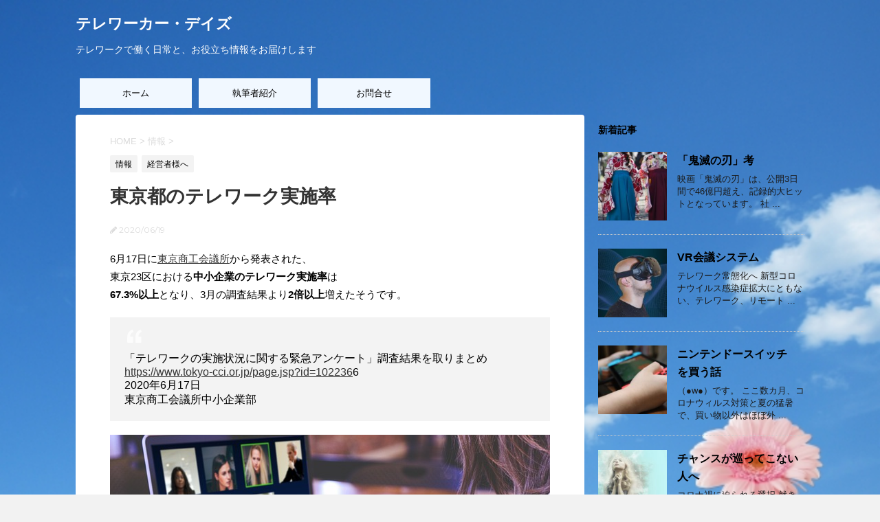

--- FILE ---
content_type: text/html; charset=UTF-8
request_url: https://e-smartwork.com/blog/adopt/%E6%9D%B1%E4%BA%AC%E9%83%BD%E3%81%AE%E3%83%86%E3%83%AC%E3%83%AF%E3%83%BC%E3%82%AF%E5%AE%9F%E6%96%BD%E7%8E%87/
body_size: 10029
content:
<!DOCTYPE html>
<!--[if lt IE 7]>
<html class="ie6" lang="ja"> <![endif]-->
<!--[if IE 7]>
<html class="i7" lang="ja"> <![endif]-->
<!--[if IE 8]>
<html class="ie" lang="ja"> <![endif]-->
<!--[if gt IE 8]><!-->
<html lang="ja">
	<!--<![endif]-->
	<head prefix="og: http://ogp.me/ns# fb: http://ogp.me/ns/fb# article: http://ogp.me/ns/article#">
		<meta charset="UTF-8" >
		<meta name="viewport" content="width=device-width,initial-scale=1.0,user-scalable=no">
		<meta name="format-detection" content="telephone=no" >
		
		
		<link rel="alternate" type="application/rss+xml" title="テレワーカー・デイズ RSS Feed" href="https://e-smartwork.com/feed/" />
		<link rel="pingback" href="https://e-smartwork.com/xmlrpc.php" >
		<link href='https://fonts.googleapis.com/css?family=Montserrat:400' rel='stylesheet' type='text/css'>
				<!--[if lt IE 9]>
		<script src="https://css3-mediaqueries-js.googlecode.com/svn/trunk/css3-mediaqueries.js"></script>
		<script src="https://e-smartwork.com/wp-content/themes/stingerplus/js/html5shiv.js"></script>
		<![endif]-->
				<title>東京都のテレワーク実施率 - テレワーカー・デイズ</title>
<link rel='dns-prefetch' href='//ajax.googleapis.com' />
<link rel='dns-prefetch' href='//s.w.org' />
		<script type="text/javascript">
			window._wpemojiSettings = {"baseUrl":"https:\/\/s.w.org\/images\/core\/emoji\/12.0.0-1\/72x72\/","ext":".png","svgUrl":"https:\/\/s.w.org\/images\/core\/emoji\/12.0.0-1\/svg\/","svgExt":".svg","source":{"concatemoji":"https:\/\/e-smartwork.com\/wp-includes\/js\/wp-emoji-release.min.js?ver=5.3.20"}};
			!function(e,a,t){var n,r,o,i=a.createElement("canvas"),p=i.getContext&&i.getContext("2d");function s(e,t){var a=String.fromCharCode;p.clearRect(0,0,i.width,i.height),p.fillText(a.apply(this,e),0,0);e=i.toDataURL();return p.clearRect(0,0,i.width,i.height),p.fillText(a.apply(this,t),0,0),e===i.toDataURL()}function c(e){var t=a.createElement("script");t.src=e,t.defer=t.type="text/javascript",a.getElementsByTagName("head")[0].appendChild(t)}for(o=Array("flag","emoji"),t.supports={everything:!0,everythingExceptFlag:!0},r=0;r<o.length;r++)t.supports[o[r]]=function(e){if(!p||!p.fillText)return!1;switch(p.textBaseline="top",p.font="600 32px Arial",e){case"flag":return s([127987,65039,8205,9895,65039],[127987,65039,8203,9895,65039])?!1:!s([55356,56826,55356,56819],[55356,56826,8203,55356,56819])&&!s([55356,57332,56128,56423,56128,56418,56128,56421,56128,56430,56128,56423,56128,56447],[55356,57332,8203,56128,56423,8203,56128,56418,8203,56128,56421,8203,56128,56430,8203,56128,56423,8203,56128,56447]);case"emoji":return!s([55357,56424,55356,57342,8205,55358,56605,8205,55357,56424,55356,57340],[55357,56424,55356,57342,8203,55358,56605,8203,55357,56424,55356,57340])}return!1}(o[r]),t.supports.everything=t.supports.everything&&t.supports[o[r]],"flag"!==o[r]&&(t.supports.everythingExceptFlag=t.supports.everythingExceptFlag&&t.supports[o[r]]);t.supports.everythingExceptFlag=t.supports.everythingExceptFlag&&!t.supports.flag,t.DOMReady=!1,t.readyCallback=function(){t.DOMReady=!0},t.supports.everything||(n=function(){t.readyCallback()},a.addEventListener?(a.addEventListener("DOMContentLoaded",n,!1),e.addEventListener("load",n,!1)):(e.attachEvent("onload",n),a.attachEvent("onreadystatechange",function(){"complete"===a.readyState&&t.readyCallback()})),(n=t.source||{}).concatemoji?c(n.concatemoji):n.wpemoji&&n.twemoji&&(c(n.twemoji),c(n.wpemoji)))}(window,document,window._wpemojiSettings);
		</script>
		<style type="text/css">
img.wp-smiley,
img.emoji {
	display: inline !important;
	border: none !important;
	box-shadow: none !important;
	height: 1em !important;
	width: 1em !important;
	margin: 0 .07em !important;
	vertical-align: -0.1em !important;
	background: none !important;
	padding: 0 !important;
}
</style>
	<link rel='stylesheet' id='wp-block-library-css'  href='https://e-smartwork.com/wp-includes/css/dist/block-library/style.min.css?ver=5.3.20' type='text/css' media='all' />
<link rel='stylesheet' id='normalize-css'  href='https://e-smartwork.com/wp-content/themes/stingerplus/css/normalize.css?ver=1.5.9' type='text/css' media='all' />
<link rel='stylesheet' id='font-awesome-css'  href='//maxcdn.bootstrapcdn.com/font-awesome/4.5.0/css/font-awesome.min.css?ver=4.5.0' type='text/css' media='all' />
<link rel='stylesheet' id='style-css'  href='https://e-smartwork.com/wp-content/themes/stingerplus-child/style.css?ver=5.3.20' type='text/css' media='all' />
<script>if (document.location.protocol != "https:") {document.location = document.URL.replace(/^http:/i, "https:");}</script><script type='text/javascript' src='//ajax.googleapis.com/ajax/libs/jquery/1.11.3/jquery.min.js?ver=1.11.3'></script>
<script type='text/javascript' src='https://e-smartwork.com/wp-content/themes/stingerplus/js/smoothscroll.js?ver=5.3.20'></script>
<link rel='https://api.w.org/' href='https://e-smartwork.com/wp-json/' />
<link rel="canonical" href="https://e-smartwork.com/blog/adopt/%e6%9d%b1%e4%ba%ac%e9%83%bd%e3%81%ae%e3%83%86%e3%83%ac%e3%83%af%e3%83%bc%e3%82%af%e5%ae%9f%e6%96%bd%e7%8e%87/" />
<link rel='shortlink' href='https://e-smartwork.com/?p=808' />
<link rel="alternate" type="application/json+oembed" href="https://e-smartwork.com/wp-json/oembed/1.0/embed?url=https%3A%2F%2Fe-smartwork.com%2Fblog%2Fadopt%2F%25e6%259d%25b1%25e4%25ba%25ac%25e9%2583%25bd%25e3%2581%25ae%25e3%2583%2586%25e3%2583%25ac%25e3%2583%25af%25e3%2583%25bc%25e3%2582%25af%25e5%25ae%259f%25e6%2596%25bd%25e7%258e%2587%2F" />
<link rel="alternate" type="text/xml+oembed" href="https://e-smartwork.com/wp-json/oembed/1.0/embed?url=https%3A%2F%2Fe-smartwork.com%2Fblog%2Fadopt%2F%25e6%259d%25b1%25e4%25ba%25ac%25e9%2583%25bd%25e3%2581%25ae%25e3%2583%2586%25e3%2583%25ac%25e3%2583%25af%25e3%2583%25bc%25e3%2582%25af%25e5%25ae%259f%25e6%2596%25bd%25e7%258e%2587%2F&#038;format=xml" />
<meta name="robots" content="index, follow" />

		<style type="text/css">
			/*グループ1
			------------------------------------------------------------*/
			/*サイト上部のボーダー色*/
				


			/*サイトの背景色*/
			#wrapper {
						
			}

			/*メインコンテンツのテキスト色*/
			.post > *{
				color: #000;				
			}
			input,textarea {
				color:#000;
			}

			/*メインコンテンツのリンク色*/

			a,.no-thumbitiran h3 a,.no-thumbitiran h5 a {
				color: #333;				
			}

			a:hover {
				color: #333;				
			}

			/*サイドのテキスト色*/
			#side aside > *,#side aside .kanren .clearfix dd h5 a{
				color: ;				
			}

			/*メインコンテンツの背景色*/
			main {
				background: #fff;				
			}


			/*メイン背景色の透過*/

			
			
			/*ブログタイトル*/

			header .sitename a {
				color: #ffffff;
			}

			/* メニュー */
			nav li a {
				color: #ffffff;
			}


			/*ページトップ*/
			#page-top a {
								background: #000;
			}

			/*キャプション */

			header h1 {
				color: #ffffff;
			}

			header .descr {
				color: #ffffff;
			}

			/* アコーディオン */
			#s-navi dt.trigger .op {
				background: #000;
				color: #616161;
			}

			.acordion_tree li a {
				color: #ffffff;
			}

			/* サイド見出し */
			aside h4 {
				color: #ffffff;
			}

			/* フッター文字 */
			#footer, #footer .copy, #footer .rcopy, #footer .copy a, #footer .rcopy a {
				color: #ffffff;
			}

			/* スマホメニュー文字 */
			.acordion_tree ul.menu li a, .acordion_tree ul.menu li {
				color: #000;
			}

			.acordion_tree ul.menu li {
				border-bottom-color: #000;
}


			/*グループ2
			------------------------------------------------------------*/
			/*Webフォント*/
			
			
			
			
			
			/* 投稿日時・ぱんくず・タグ */
			#breadcrumb, #breadcrumb div a, div#breadcrumb a, .blogbox p, .tagst {
				color: #dbdbdb;
			}

			/* 記事タイトル */
			.entry-title {
				color: #333;
						}

			/* 中見出し */


			h2 {
									background-color: transparent;
				
				color: #1a1a1a;
									border:none;
				
			}


			
			/*小見出し*/
			.post h3:not(.rankh3) {

							color: #000;
				border-bottom-color: #000;
									background-color: transparent;
				
						}

			.post h4 {
				color: #000;
								background-color: transparent;
				padding:0;
							}


			/* サイド見出し */
			aside h4,#side aside h4 {
				color: #000;
			}

			/* タグクラウド */
			.tagcloud a {
				border-color: #1a1a1a;
    				color: #1a1a1a;
			}

			/* NEW ENTRY & 関連記事 */
			.post h4.point,.n-entry-t  {
				border-bottom-color:#1a1a1a;
			}
			.post h4 .point-in,.n-entry {
				background-color: #1a1a1a;
				color:#f3f3f3;
			}

			/* カテゴリ */
			.catname {
				background:#f3f3f3;
			}

			.post .st-catgroup a {
				color:#000;
}


			/*グループ4
			------------------------------------------------------------*/
			/* RSSボタン */
			.rssbox a {
				background-color: #87BF31;
			}

			/* SNSボタン */
			
			
			.inyoumodoki, .post blockquote {
   				background-color: #f3f3f3;
    				border-left-color: #f3f3f3;
			}

			/*フリーボックスウィジェット
			------------------------------------------------------------*/
			/* ボックス */
			.freebox {
				border-top-color:#FEB20A;
				background:#f3f3f3;
			}
			/* 見出し */
			.p-entry-f {
				background:#FEB20A;
				color:#fff;
			}
			/* エリア内テキスト */
			
			/*お知らせ
			------------------------------------------------------------*/
			/*お知らせバーの背景色*/
			#topnews-box div.rss-bar {
							border: none;
						}

			#topnews-box div.rss-bar {
				color: #000;

				/*Other Browser*/
				background: ;
				/*For Old WebKit*/
				background: -webkit-linear-gradient(
				 0%,
				 100%
				);
				/*For Modern Browser*/
				background: linear-gradient(
				 0%,
				 100%
				);

			
			}

			/*お知らせ日付の文字色*/
			#topnews-box dt {
				color: #727272;
			}
			#topnews-box div dl dd a {
				color: #000;
			}
			#topnews-box dd {
				border-bottom-color:  #000;
			}

			/*固定ページサイドメニュー
			------------------------------------------------------------*/
			/*背景色*/

			#sidebg {
				background:#f3f3f3;
			}

			/*liタグの階層*/
			#side aside .st-pagelists ul li:not(.sub-menu) {
									border-top: none;
				
									border-left: none;
					border-right:none;
							}

			#side aside .st-pagelists ul .sub-menu li {
				border:none;
			}

			#side aside .st-pagelists ul li:last-child {
									border-bottom:none;
							}

			#side aside .st-pagelists ul .sub-menu li:first-child {
									border-top: none;
				
			}

			#side aside .st-pagelists ul li li:last-child {
				border:none;
			}

			#side aside .st-pagelists ul .sub-menu .sub-menu li {
				border:none;
			}

			#side aside .st-pagelists ul li a {
				color: #000;


							background-color:transparent;
				background:none;
			
			}

			#side aside .st-pagelists .sub-menu a {
				border-bottom-color: #ccc;

				color: #000;
			}

			#side aside .st-pagelists .sub-menu li .sub-menu a,
			#side aside .st-pagelists .sub-menu li .sub-menu .sub-menu li a {
			color: #000;
			}

			/*Webアイコン*/
			
			
			/*追加カラー
			------------------------------------------------------------*/
			/*フッター*/
			footer > *,footer a{
							color:#000!important;
						}


			footer .footermenust li {
				border-right-color: #000!important;
			}

			/*任意の人気記事
			------------------------------------------------------------*/

			.post .p-entry, #side .p-entry, .home-post .p-entry {
				background:#FEB20A;
				color:#fff;
			}

			.pop-box,.nowhits .pop-box, .nowhits-eye .pop-box {
				border-top-color:#FEB20A;
				background:#f3f3f3;
			}

			.kanren.pop-box .clearfix dd h5 a, .kanren.pop-box .clearfix dd p {
				color: ;
}
							.poprank-no2{
					background:#FEB20A;
					color:#fff!important;
			}
				.poprank-no{
					background:#FEB20A;
					color:#fff;
			}
			

			/*ウィジェット問合せボタン*/

			.st-formbtn{
				background:#616161;
			}

			.st-formbtn .fa {
				border-right-color:#fff;
			}
			
			a.st-formbtnlink {
				color:#fff;
			}


			/*ウィジェットオリジナルボタン*/

			.st-formbtn.st-originalbtn{
				background:#616161;
			}

			.st-formbtn.st-originalbtn .fa {
				border-right-color:#fff;
			}
			
			a.st-formbtnlink.st-originallink {
				color:#fff;
			}

			/*コンタクトフォーム7送信ボタン*/
			.wpcf7-submit{
				background:#f3f3f3;
				color:#000;
			}

			/*media Queries タブレットサイズ
			----------------------------------------------------*/
			@media only screen and (min-width: 600px) {

				/*追加カラー
				------------------------------------------------------------*/
				/*フッター*/
				footer{
					margin:0 -20px;
				}
			}

			/*media Queries PCサイズ
			----------------------------------------------------*/
			@media only screen and (min-width: 960px) {
				/*メインコンテンツのボーダー*/
				


				nav.smanone {
									border-top: none;
					border-bottom:none;
				
									border-left: none;
					border-right:none;
				


									background-color:transparent;
					background:none;
								
				}

				header .smanone ul.menu li{
									border-right: none;
								}

				header .smanone ul.menu li {
					border-right-color: ;
				}

				header .smanone ul.menu li a {
					color: #000;

				}

				header .smanone ul.menu li li a{
					background: #f3f3f3;
					border-top-color: ;

				}

				/*ヘッダーウィジェット*/

				header .textwidget{
					background:;
					color:#000;
				}

				/*ヘッダーの電話番号とリンク色*/

				.head-telno a, #header-r .footermenust a {
					color:#000;
				}

				#header-r .footermenust li {
					border-right-color: #000;
				}

				/*トップ用おすすめタイトル*/
				.nowhits .pop-box {
					border-top-color:#FEB20A;
				}



			}
		</style>

		<style type="text/css" id="custom-background-css">
body.custom-background { background-color: #f2f2f2; background-image: url("https://e-smartwork.com/wp-content/uploads/2019/05/bf85607cefcf674f4a7053d182682c38_s.jpg"); background-position: left top; background-size: cover; background-repeat: no-repeat; background-attachment: fixed; }
</style>
			<style type="text/css" id="wp-custom-css">
			h2 {
	margin-top:40px;
  color: #364e96;/*文字色*/
  padding: 0.5em 0;/*上下の余白*/
  border-top: solid 3px #364e96;/*上線*/
  border-bottom: solid 3px #364e96;/*下線*/
}

ul#menu-headernavigation-1 li{
  color: #2d8fdd;

  background: #f1f8ff;/*背景色*/
  margin: 10px 10px 0 0;
   line-height: 1.5;
  padding: 0.1em;
  list-style-type: none!important;/*ポチ消す*/
}		</style>
					<script>
		(function (i, s, o, g, r, a, m) {
			i['GoogleAnalyticsObject'] = r;
			i[r] = i[r] || function () {
					(i[r].q = i[r].q || []).push(arguments)
				}, i[r].l = 1 * new Date();
			a = s.createElement(o),
				m = s.getElementsByTagName(o)[0];
			a.async = 1;
			a.src = g;
			m.parentNode.insertBefore(a, m)
		})(window, document, 'script', '//www.google-analytics.com/analytics.js', 'ga');

		ga('create', 'UA-143628720-2', 'auto');
		ga('send', 'pageview');

	</script>
			<!-- /OGP -->
	</head>
	<body data-rsssl=1 class="post-template-default single single-post postid-808 single-format-standard custom-background" >
	
		<div id="wrapper" class="">
			<header id="">
			<div class="clearfix" id="headbox">
			<!-- アコーディオン -->
			<nav id="s-navi" class="pcnone">
				<dl class="acordion">

					<dt class="trigger">
					<p><span class="op"><i class="fa fa-bars"></i></span></p>
					</dt>
					<dd class="acordion_tree">
												<div class="menu-headernavigation-container"><ul id="menu-headernavigation" class="menu"><li id="menu-item-320" class="menu-item menu-item-type-custom menu-item-object-custom menu-item-home menu-item-320"><a href="https://e-smartwork.com/">ホーム</a></li>
<li id="menu-item-318" class="menu-item menu-item-type-post_type menu-item-object-page menu-item-318"><a href="https://e-smartwork.com/authors/">執筆者紹介</a></li>
<li id="menu-item-319" class="menu-item menu-item-type-post_type menu-item-object-page menu-item-319"><a href="https://e-smartwork.com/contact/">お問合せ</a></li>
</ul></div>						<div class="clear"></div>
					</dd>
				</dl>
			</nav>
			<!-- /アコーディオン -->
			<div id="header-l">
				<!-- ロゴ又はブログ名 -->
				<p class="sitename"><a href="https://e-smartwork.com/">
													テレワーカー・デイズ											</a></p>
				<!-- キャプション -->
									<p class="descr">
						テレワークで働く日常と、お役立ち情報をお届けします					</p>
				
			</div><!-- /#header-l -->
			<div id="header-r" class="smanone">
								

			</div><!-- /#header-r -->
			</div><!-- /#clearfix -->



				
<div id="gazou-wide">
	<nav class="smanone clearfix"><ul id="menu-headernavigation-1" class="menu"><li class="menu-item menu-item-type-custom menu-item-object-custom menu-item-home menu-item-320"><a href="https://e-smartwork.com/">ホーム</a></li>
<li class="menu-item menu-item-type-post_type menu-item-object-page menu-item-318"><a href="https://e-smartwork.com/authors/">執筆者紹介</a></li>
<li class="menu-item menu-item-type-post_type menu-item-object-page menu-item-319"><a href="https://e-smartwork.com/contact/">お問合せ</a></li>
</ul></nav>




</div>

			</header>
<div id="content" class="clearfix">
	<div id="contentInner">

		<main >
			<article>
				<div id="post-808" class="post-808 post type-post status-publish format-standard has-post-thumbnail hentry category-data category-adopt">

		
	<!--ぱんくず -->
					<div id="breadcrumb">
						<div itemscope itemtype="http://data-vocabulary.org/Breadcrumb">
							<a href="https://e-smartwork.com" itemprop="url"> <span itemprop="title">HOME</span>
							</a> &gt; </div>
																																					<div itemscope itemtype="http://data-vocabulary.org/Breadcrumb">
								<a href="https://e-smartwork.com/blog/category/data/" itemprop="url">
									<span itemprop="title">情報</span> </a> &gt; </div>
						
					</div>
					<!--/ ぱんくず -->

					<!--ループ開始 -->
										
										<p class="st-catgroup">
					<a href="https://e-smartwork.com/blog/category/data/" title="View all posts in 情報"><span class="catname st-catid7">情報</span></a> <a href="https://e-smartwork.com/blog/category/adopt/" title="View all posts in 経営者様へ"><span class="catname st-catid4">経営者様へ</span></a>					</p>
										

					<h1 class="entry-title">東京都のテレワーク実施率</h1>

					<div class="blogbox ">
						<p><span class="kdate"><i class="fa fa-pencil" aria-hidden="true"></i>
             					<time class="entry-date date updated" datetime="2020-06-19T12:01:54+09:00">
							2020/06/19						</time>
												</span></p>
					</div>

					<div class="mainbox">

						<p>6月17日に<a href="https://www.tokyo-cci.or.jp/" rel="noopener noreferrer" target="_blank">東京商工会議所</a>から発表された、<br />
東京23区における<strong>中小企業のテレワーク実施率</strong>は<br />
<strong>67.3%以上</strong>となり、3月の調査結果より<strong>2倍以上</strong>増えたそうです。</p>
<div class="inyoumodoki">「テレワークの実施状況に関する緊急アンケート」調査結果を取りまとめ<br />
<a href="https://www.tokyo-cci.or.jp/page.jsp?id=102236" rel="noopener noreferrer" target="_blank">https://www.tokyo-cci.or.jp/page.jsp?id=102236</a>6<br />
2020年6月17日<br />
東京商工会議所中小企業部</div>
<p><img src="https://e-smartwork.com/wp-content/uploads/2020/06/video-conference-5162927_640.jpg" alt="ビデオ会議" width="640" height="427" class="aligncenter size-full wp-image-809" srcset="https://e-smartwork.com/wp-content/uploads/2020/06/video-conference-5162927_640.jpg 640w, https://e-smartwork.com/wp-content/uploads/2020/06/video-conference-5162927_640-300x200.jpg 300w" sizes="(max-width: 640px) 100vw, 640px" /></p>
<p>ただし、気になる点は、会社の規模によって、大きくその割合がちがうこと。</p>
<p><strong>300人以上</strong>の会社では<strong>90.0％</strong>の実施率に対し、<br />
従業員<strong>30人未満</strong>は<strong>45.0％</strong>に留まっています。</p>
<p>小さな会社ほど、テレワーク導入に向けて<br />
検討する人材や資金が不足しがちというのも理由の一つでしょう。</p>
<p>今は、<strong>補助金</strong>も拡大されていますし、<strong>相談窓口</strong>も各所で用意されていますから、<br />
積極的に利用すべきだと思います。</p>
<p>サービスや設備の販売を目的に相談窓口を設けている場合も多くなりました。<br />
あわせて補助金などの情報も教えてくれることがありますので、<br />
上手に利用してはいかがでしょうか。</p>
<p>そういう場合は、1つの会社に決めず、<strong>複数の見積もり</strong>を取って、<br />
比較検証していくことが大事です。</p>
<p>私の会社にも、さまざまなテレワーク導入のご相談があります。<br />
補助金のご案内もさせていただきながら、負担が少なくなるようにし、<br />
喜んでもらえる提案をしているようです。</p>
<p>また社員のほとんどがテレワークですから、<br />
実情をお伝えすることもできるという強みがありますね。</p>

						
						
						<p class="tagst">
							<i class="fa fa-folder-open-o" aria-hidden="true"></i>-<a href="https://e-smartwork.com/blog/category/data/" rel="category tag">情報</a>, <a href="https://e-smartwork.com/blog/category/adopt/" rel="category tag">経営者様へ</a><br/>
													</p>

					</div><!-- .mainboxここまで -->
	
							
	<div class="sns">
	<ul class="clearfix">
		<!--ツイートボタン-->
		<li class="twitter"> 
		<a onclick="window.open('//twitter.com/intent/tweet?url=https%3A%2F%2Fe-smartwork.com%2Fblog%2Fadopt%2F%25e6%259d%25b1%25e4%25ba%25ac%25e9%2583%25bd%25e3%2581%25ae%25e3%2583%2586%25e3%2583%25ac%25e3%2583%25af%25e3%2583%25bc%25e3%2582%25af%25e5%25ae%259f%25e6%2596%25bd%25e7%258e%2587%2F&text=%E6%9D%B1%E4%BA%AC%E9%83%BD%E3%81%AE%E3%83%86%E3%83%AC%E3%83%AF%E3%83%BC%E3%82%AF%E5%AE%9F%E6%96%BD%E7%8E%87&via=teleworker_days&tw_p=tweetbutton', '', 'width=500,height=450'); return false;"><i class="fa fa-twitter"></i><span class="snstext " >Twitter</span></a>
		</li>

		<!--Facebookボタン-->      
		<li class="facebook">
		<a href="//www.facebook.com/sharer.php?src=bm&u=https%3A%2F%2Fe-smartwork.com%2Fblog%2Fadopt%2F%25e6%259d%25b1%25e4%25ba%25ac%25e9%2583%25bd%25e3%2581%25ae%25e3%2583%2586%25e3%2583%25ac%25e3%2583%25af%25e3%2583%25bc%25e3%2582%25af%25e5%25ae%259f%25e6%2596%25bd%25e7%258e%2587%2F&t=%E6%9D%B1%E4%BA%AC%E9%83%BD%E3%81%AE%E3%83%86%E3%83%AC%E3%83%AF%E3%83%BC%E3%82%AF%E5%AE%9F%E6%96%BD%E7%8E%87" target="_blank"><i class="fa fa-facebook"></i><span class="snstext " >Facebook</span>
		</a>
		</li>

		<!--Google+1ボタン-->
		<li class="googleplus">
		<a href="https://plus.google.com/share?url=https%3A%2F%2Fe-smartwork.com%2Fblog%2Fadopt%2F%25e6%259d%25b1%25e4%25ba%25ac%25e9%2583%25bd%25e3%2581%25ae%25e3%2583%2586%25e3%2583%25ac%25e3%2583%25af%25e3%2583%25bc%25e3%2582%25af%25e5%25ae%259f%25e6%2596%25bd%25e7%258e%2587%2F" target="_blank"><i class="fa fa-google-plus"></i><span class="snstext " >Google+</span></a>
		</li>

		<!--ポケットボタン-->      
		<li class="pocket">
		<a onclick="window.open('//getpocket.com/edit?url=https%3A%2F%2Fe-smartwork.com%2Fblog%2Fadopt%2F%25e6%259d%25b1%25e4%25ba%25ac%25e9%2583%25bd%25e3%2581%25ae%25e3%2583%2586%25e3%2583%25ac%25e3%2583%25af%25e3%2583%25bc%25e3%2582%25af%25e5%25ae%259f%25e6%2596%25bd%25e7%258e%2587%2F&title=%E6%9D%B1%E4%BA%AC%E9%83%BD%E3%81%AE%E3%83%86%E3%83%AC%E3%83%AF%E3%83%BC%E3%82%AF%E5%AE%9F%E6%96%BD%E7%8E%87', '', 'width=500,height=350'); return false;"><i class="fa fa-get-pocket"></i><span class="snstext " >Pocket</span></a></li>

		<!--はてブボタン-->  
		<li class="hatebu">       
			<a href="//b.hatena.ne.jp/entry/https://e-smartwork.com/blog/adopt/%e6%9d%b1%e4%ba%ac%e9%83%bd%e3%81%ae%e3%83%86%e3%83%ac%e3%83%af%e3%83%bc%e3%82%af%e5%ae%9f%e6%96%bd%e7%8e%87/" class="hatena-bookmark-button" data-hatena-bookmark-layout="simple" title="東京都のテレワーク実施率"><span style="font-weight:bold" class="fa-hatena">B!</span><span class="snstext " >はてブ</span>
			</a><script type="text/javascript" src="//b.st-hatena.com/js/bookmark_button.js" charset="utf-8" async="async"></script>

		</li>

		<!--LINEボタン-->   
		<li class="line">
		<a href="//line.me/R/msg/text/?%E6%9D%B1%E4%BA%AC%E9%83%BD%E3%81%AE%E3%83%86%E3%83%AC%E3%83%AF%E3%83%BC%E3%82%AF%E5%AE%9F%E6%96%BD%E7%8E%87%0Ahttps%3A%2F%2Fe-smartwork.com%2Fblog%2Fadopt%2F%25e6%259d%25b1%25e4%25ba%25ac%25e9%2583%25bd%25e3%2581%25ae%25e3%2583%2586%25e3%2583%25ac%25e3%2583%25af%25e3%2583%25bc%25e3%2582%25af%25e5%25ae%259f%25e6%2596%25bd%25e7%258e%2587%2F" target="_blank"><i class="fa fa-comment" aria-hidden="true"></i><span class="snstext" >LINE</span></a>
		</li>     
	</ul>

	</div> 

							
					
					<aside>
						<!-- 広告枠 -->
						<div class="adbox">
							
	
															<div style="padding-top:10px;">
									
	
								</div>
													</div>
						<!-- /広告枠 -->

						<p class="author">
													執筆者：<a href="https://e-smartwork.com/blog/author/smarttele113/">MUU</a>
												</p>

												<!--ループ終了-->
												<!--関連記事-->
						
			<h4 class="point"><span class="point-in">関連記事</span></h4>
<div class="kanren ">
							<dl class="clearfix">
				<dt><a href="https://e-smartwork.com/blog/life/%e3%83%8e%e3%83%9e%e3%83%89%e3%83%af%e3%83%bc%e3%82%ab%e3%83%bc/">
													<img width="150" height="150" src="https://e-smartwork.com/wp-content/uploads/2020/04/microphone-4547633_640-150x150.jpg" class="attachment-thumbnail size-thumbnail wp-post-image" alt="カラオケ店" srcset="https://e-smartwork.com/wp-content/uploads/2020/04/microphone-4547633_640-150x150.jpg 150w, https://e-smartwork.com/wp-content/uploads/2020/04/microphone-4547633_640-100x100.jpg 100w" sizes="(max-width: 150px) 100vw, 150px" />											</a></dt>
				<dd>
					<h5><a href="https://e-smartwork.com/blog/life/%e3%83%8e%e3%83%9e%e3%83%89%e3%83%af%e3%83%bc%e3%82%ab%e3%83%bc/">
							ノマドワーカー						</a></h5>

					<div class="smanone2">
						<p>ノマドワーカーとは オフィスや自宅ではなく、カフェやコワーキングスペースなどで、 ... </p>
					</div>
				</dd>
			</dl>
					<dl class="clearfix">
				<dt><a href="https://e-smartwork.com/blog/adopt/%e7%9d%a1%e7%9c%a0%e6%94%b9%e9%9d%a9/">
													<img width="150" height="150" src="https://e-smartwork.com/wp-content/uploads/2019/09/c0e502bd551ed9e3197e14da08ed8f90_s-150x150.jpg" class="attachment-thumbnail size-thumbnail wp-post-image" alt="昼寝" srcset="https://e-smartwork.com/wp-content/uploads/2019/09/c0e502bd551ed9e3197e14da08ed8f90_s-150x150.jpg 150w, https://e-smartwork.com/wp-content/uploads/2019/09/c0e502bd551ed9e3197e14da08ed8f90_s-100x100.jpg 100w" sizes="(max-width: 150px) 100vw, 150px" />											</a></dt>
				<dd>
					<h5><a href="https://e-smartwork.com/blog/adopt/%e7%9d%a1%e7%9c%a0%e6%94%b9%e9%9d%a9/">
							睡眠改革						</a></h5>

					<div class="smanone2">
						<p>９月３日は「ぐっすり」という語呂合わせで「睡眠の日」なんだそうです。 ということ ... </p>
					</div>
				</dd>
			</dl>
					<dl class="clearfix">
				<dt><a href="https://e-smartwork.com/blog/adopt/%e6%94%bf%e5%ba%9c%e3%81%8c%e6%8e%b2%e3%81%92%e3%82%8b%e3%83%86%e3%83%ac%e3%83%af%e3%83%bc%e3%82%af%e5%b0%8e%e5%85%a5%e7%9b%ae%e6%a8%99/">
													<img width="150" height="150" src="https://e-smartwork.com/wp-content/uploads/2019/05/telework-150x150.jpg" class="attachment-thumbnail size-thumbnail wp-post-image" alt="スマートテレワーク" srcset="https://e-smartwork.com/wp-content/uploads/2019/05/telework-150x150.jpg 150w, https://e-smartwork.com/wp-content/uploads/2019/05/telework-100x100.jpg 100w" sizes="(max-width: 150px) 100vw, 150px" />											</a></dt>
				<dd>
					<h5><a href="https://e-smartwork.com/blog/adopt/%e6%94%bf%e5%ba%9c%e3%81%8c%e6%8e%b2%e3%81%92%e3%82%8b%e3%83%86%e3%83%ac%e3%83%af%e3%83%bc%e3%82%af%e5%b0%8e%e5%85%a5%e7%9b%ae%e6%a8%99/">
							政府が掲げるテレワーク導入目標						</a></h5>

					<div class="smanone2">
						<p>平成30年6月に政府が閣議決定した「世界最先端デジタル国家創造宣言」において、  ... </p>
					</div>
				</dd>
			</dl>
					<dl class="clearfix">
				<dt><a href="https://e-smartwork.com/blog/adopt/%e7%81%bd%e5%ae%b3%e3%81%a8%e9%80%9a%e5%8b%a4%e3%81%ab%e3%81%a4%e3%81%84%e3%81%a6%e8%80%83%e3%81%88%e3%82%8b/">
													<img width="150" height="150" src="https://e-smartwork.com/wp-content/uploads/2019/11/taihu-0I9A5591_TP_V4-150x150.jpg" class="attachment-thumbnail size-thumbnail wp-post-image" alt="災害と通勤について考える" srcset="https://e-smartwork.com/wp-content/uploads/2019/11/taihu-0I9A5591_TP_V4-150x150.jpg 150w, https://e-smartwork.com/wp-content/uploads/2019/11/taihu-0I9A5591_TP_V4-100x100.jpg 100w" sizes="(max-width: 150px) 100vw, 150px" />											</a></dt>
				<dd>
					<h5><a href="https://e-smartwork.com/blog/adopt/%e7%81%bd%e5%ae%b3%e3%81%a8%e9%80%9a%e5%8b%a4%e3%81%ab%e3%81%a4%e3%81%84%e3%81%a6%e8%80%83%e3%81%88%e3%82%8b/">
							災害と通勤について考える						</a></h5>

					<div class="smanone2">
						<p>（●w●）です。 そろそろ年末にむけての準備が始まる季節ですが、今年は各地で災害 ... </p>
					</div>
				</dd>
			</dl>
					<dl class="clearfix">
				<dt><a href="https://e-smartwork.com/blog/adopt/%e3%83%86%e3%83%ac%e3%83%af%e3%83%bc%e3%82%af%e3%81%ae%e5%be%93%e6%a5%ad%e5%93%a1%e5%81%b4%e3%81%ae%e3%83%a1%e3%83%aa%e3%83%83%e3%83%88/">
													<img width="150" height="150" src="https://e-smartwork.com/wp-content/uploads/2019/05/1031673-150x150.png" class="attachment-thumbnail size-thumbnail wp-post-image" alt="楽勝" srcset="https://e-smartwork.com/wp-content/uploads/2019/05/1031673-150x150.png 150w, https://e-smartwork.com/wp-content/uploads/2019/05/1031673-100x100.png 100w" sizes="(max-width: 150px) 100vw, 150px" />											</a></dt>
				<dd>
					<h5><a href="https://e-smartwork.com/blog/adopt/%e3%83%86%e3%83%ac%e3%83%af%e3%83%bc%e3%82%af%e3%81%ae%e5%be%93%e6%a5%ad%e5%93%a1%e5%81%b4%e3%81%ae%e3%83%a1%e3%83%aa%e3%83%83%e3%83%88/">
							テレワークの従業員側のメリット						</a></h5>

					<div class="smanone2">
						<p>私がこのブログを書いている目的は、 テレワークの導入がスムーズに進み、長く働ける ... </p>
					</div>
				</dd>
			</dl>
				</div>
						<!--ページナビ-->
						<div class="p-navi clearfix">
							<dl>
																	<dt>PREV</dt>
									<dd>
										<a href="https://e-smartwork.com/blog/life/%e3%83%86%e3%83%ac%e3%83%af%e3%83%bc%e3%82%af%e7%94%a8%e3%81%ae%e6%a4%85%e5%ad%90%e3%82%92%e8%b2%b7%e3%81%84%e6%9b%bf%e3%81%88/">テレワーク用の椅子を買い替え</a>
									</dd>
																									<dt>NEXT</dt>
									<dd>
										<a href="https://e-smartwork.com/blog/%e6%9c%aa%e5%88%86%e9%a1%9e/%e3%83%86%e3%83%ac%e3%83%af%e3%83%bc%e3%82%af%e5%ae%9a%e7%9d%80%e3%81%b8%e3%81%ae%e8%aa%b2%e9%a1%8c/">テレワーク定着への課題</a>
									</dd>
															</dl>
						</div>
					</aside>

				</div>
				<!--/post-->
			</article>
		</main>
	</div>
	<!-- /#contentInner -->
	<div id="side">
	<aside>

		
		
			<h4 class="menu_underh2">新着記事</h4><div class="kanren ">
							<dl class="clearfix">
				<dt><a href="https://e-smartwork.com/blog/life/%e3%80%8c%e9%ac%bc%e6%bb%85%e3%81%ae%e5%88%83%e3%80%8d%e8%80%83/">
													<img width="150" height="150" src="https://e-smartwork.com/wp-content/uploads/2020/10/4028842_s-150x150.jpg" class="attachment-thumbnail size-thumbnail wp-post-image" alt="大正浪漫" srcset="https://e-smartwork.com/wp-content/uploads/2020/10/4028842_s-150x150.jpg 150w, https://e-smartwork.com/wp-content/uploads/2020/10/4028842_s-100x100.jpg 100w" sizes="(max-width: 150px) 100vw, 150px" />											</a></dt>
				<dd>
					<h5><a href="https://e-smartwork.com/blog/life/%e3%80%8c%e9%ac%bc%e6%bb%85%e3%81%ae%e5%88%83%e3%80%8d%e8%80%83/">
							「鬼滅の刃」考						</a></h5>

					<div class="smanone2">
						<p>映画「鬼滅の刃」は、公開3日間で46億円超え、記録的大ヒットとなっています。 社 ... </p>
					</div>
				</dd>
			</dl>
					<dl class="clearfix">
				<dt><a href="https://e-smartwork.com/blog/adopt/vr%e4%bc%9a%e8%ad%b0%e3%82%b7%e3%82%b9%e3%83%86%e3%83%a0/">
													<img width="150" height="150" src="https://e-smartwork.com/wp-content/uploads/2020/10/virtual-reality-3368729_640-150x150.jpg" class="attachment-thumbnail size-thumbnail wp-post-image" alt="VR" srcset="https://e-smartwork.com/wp-content/uploads/2020/10/virtual-reality-3368729_640-150x150.jpg 150w, https://e-smartwork.com/wp-content/uploads/2020/10/virtual-reality-3368729_640-100x100.jpg 100w" sizes="(max-width: 150px) 100vw, 150px" />											</a></dt>
				<dd>
					<h5><a href="https://e-smartwork.com/blog/adopt/vr%e4%bc%9a%e8%ad%b0%e3%82%b7%e3%82%b9%e3%83%86%e3%83%a0/">
							VR会議システム						</a></h5>

					<div class="smanone2">
						<p>テレワーク常態化へ 新型コロナウイルス感染症拡大にともない、テレワーク、リモート ... </p>
					</div>
				</dd>
			</dl>
					<dl class="clearfix">
				<dt><a href="https://e-smartwork.com/blog/life/%e3%83%8b%e3%83%b3%e3%83%86%e3%83%b3%e3%83%89%e3%83%bc%e3%82%b9%e3%82%a4%e3%83%83%e3%83%81%e3%80%80%e3%82%92%e8%b2%b7%e3%81%86%e8%a9%b1/">
													<img width="150" height="150" src="https://e-smartwork.com/wp-content/uploads/2020/10/3904282_m-150x150.jpg" class="attachment-thumbnail size-thumbnail wp-post-image" alt="" srcset="https://e-smartwork.com/wp-content/uploads/2020/10/3904282_m-150x150.jpg 150w, https://e-smartwork.com/wp-content/uploads/2020/10/3904282_m-100x100.jpg 100w" sizes="(max-width: 150px) 100vw, 150px" />											</a></dt>
				<dd>
					<h5><a href="https://e-smartwork.com/blog/life/%e3%83%8b%e3%83%b3%e3%83%86%e3%83%b3%e3%83%89%e3%83%bc%e3%82%b9%e3%82%a4%e3%83%83%e3%83%81%e3%80%80%e3%82%92%e8%b2%b7%e3%81%86%e8%a9%b1/">
							ニンテンドースイッチ　を買う話						</a></h5>

					<div class="smanone2">
						<p>（●w●）です。 ここ数カ月、コロナウィルス対策と夏の猛暑で、買い物以外はほぼ外 ... </p>
					</div>
				</dd>
			</dl>
					<dl class="clearfix">
				<dt><a href="https://e-smartwork.com/blog/recruit/%e3%83%81%e3%83%a3%e3%83%b3%e3%82%b9%e3%81%8c%e5%b7%a1%e3%81%a3%e3%81%a6%e3%81%93%e3%81%aa%e3%81%84%e4%ba%ba%e3%81%b8/">
													<img width="150" height="150" src="https://e-smartwork.com/wp-content/uploads/2020/09/pray-1639946_640-150x150.jpg" class="attachment-thumbnail size-thumbnail wp-post-image" alt="夢を叶えたい" srcset="https://e-smartwork.com/wp-content/uploads/2020/09/pray-1639946_640-150x150.jpg 150w, https://e-smartwork.com/wp-content/uploads/2020/09/pray-1639946_640-100x100.jpg 100w" sizes="(max-width: 150px) 100vw, 150px" />											</a></dt>
				<dd>
					<h5><a href="https://e-smartwork.com/blog/recruit/%e3%83%81%e3%83%a3%e3%83%b3%e3%82%b9%e3%81%8c%e5%b7%a1%e3%81%a3%e3%81%a6%e3%81%93%e3%81%aa%e3%81%84%e4%ba%ba%e3%81%b8/">
							チャンスが巡ってこない人へ						</a></h5>

					<div class="smanone2">
						<p>コロナ禍に迫られる選択 就きたい職業や、実現したい夢などに向かっていたはずが、  ... </p>
					</div>
				</dd>
			</dl>
					<dl class="clearfix">
				<dt><a href="https://e-smartwork.com/blog/life/%e3%83%86%e3%83%ac%e3%83%af%e3%83%bc%e3%82%af%e3%81%ab%e5%90%91%e3%81%84%e3%81%a6%e3%81%84%e3%81%aa%e3%81%84%e6%80%a7%e6%a0%bc/">
													<img width="150" height="150" src="https://e-smartwork.com/wp-content/uploads/2020/09/travel-4298775_640-150x150.jpg" class="attachment-thumbnail size-thumbnail wp-post-image" alt="旅行" srcset="https://e-smartwork.com/wp-content/uploads/2020/09/travel-4298775_640-150x150.jpg 150w, https://e-smartwork.com/wp-content/uploads/2020/09/travel-4298775_640-100x100.jpg 100w" sizes="(max-width: 150px) 100vw, 150px" />											</a></dt>
				<dd>
					<h5><a href="https://e-smartwork.com/blog/life/%e3%83%86%e3%83%ac%e3%83%af%e3%83%bc%e3%82%af%e3%81%ab%e5%90%91%e3%81%84%e3%81%a6%e3%81%84%e3%81%aa%e3%81%84%e6%80%a7%e6%a0%bc/">
							テレワークに向いていない性格						</a></h5>

					<div class="smanone2">
						<p>前回、「テレワークに向いている性格」について書いたので、 今回は逆の「向いていな ... </p>
					</div>
				</dd>
			</dl>
				</div>
		
		<div id="mybox">
			<ul><li><a class="st-formbtnlink st-originallink" href="https://e-smartwork.com/contact/"><p class="st-formbtn st-originalbtn"><i class="fa fa-pencil-square-o" aria-hidden="true"></i><span class="originalbtn-bold">お問合せ</span></p></a> </li></ul>		<ul><li>		<h4 class="menu_underh2">最近の投稿</h4>		<ul>
											<li>
					<a href="https://e-smartwork.com/blog/life/%e3%80%8c%e9%ac%bc%e6%bb%85%e3%81%ae%e5%88%83%e3%80%8d%e8%80%83/">「鬼滅の刃」考</a>
									</li>
											<li>
					<a href="https://e-smartwork.com/blog/adopt/vr%e4%bc%9a%e8%ad%b0%e3%82%b7%e3%82%b9%e3%83%86%e3%83%a0/">VR会議システム</a>
									</li>
											<li>
					<a href="https://e-smartwork.com/blog/life/%e3%83%8b%e3%83%b3%e3%83%86%e3%83%b3%e3%83%89%e3%83%bc%e3%82%b9%e3%82%a4%e3%83%83%e3%83%81%e3%80%80%e3%82%92%e8%b2%b7%e3%81%86%e8%a9%b1/">ニンテンドースイッチ　を買う話</a>
									</li>
											<li>
					<a href="https://e-smartwork.com/blog/recruit/%e3%83%81%e3%83%a3%e3%83%b3%e3%82%b9%e3%81%8c%e5%b7%a1%e3%81%a3%e3%81%a6%e3%81%93%e3%81%aa%e3%81%84%e4%ba%ba%e3%81%b8/">チャンスが巡ってこない人へ</a>
									</li>
											<li>
					<a href="https://e-smartwork.com/blog/life/%e3%83%86%e3%83%ac%e3%83%af%e3%83%bc%e3%82%af%e3%81%ab%e5%90%91%e3%81%84%e3%81%a6%e3%81%84%e3%81%aa%e3%81%84%e6%80%a7%e6%a0%bc/">テレワークに向いていない性格</a>
									</li>
					</ul>
		</li></ul><ul><li><h4 class="menu_underh2">カテゴリー</h4>		<ul>
				<li class="cat-item cat-item-3"><a href="https://e-smartwork.com/blog/category/life/">ライフ</a>
</li>
	<li class="cat-item cat-item-5"><a href="https://e-smartwork.com/blog/category/recruit/">働く人へ</a>
</li>
	<li class="cat-item cat-item-7"><a href="https://e-smartwork.com/blog/category/data/">情報</a>
</li>
	<li class="cat-item cat-item-1"><a href="https://e-smartwork.com/blog/category/%e6%9c%aa%e5%88%86%e9%a1%9e/">未分類</a>
</li>
	<li class="cat-item cat-item-4"><a href="https://e-smartwork.com/blog/category/adopt/">経営者様へ</a>
</li>
		</ul>
			</li></ul><ul><li><h4 class="menu_underh2">アーカイブ</h4>		<ul>
				<li><a href='https://e-smartwork.com/blog/2020/10/'>2020年10月</a></li>
	<li><a href='https://e-smartwork.com/blog/2020/09/'>2020年9月</a></li>
	<li><a href='https://e-smartwork.com/blog/2020/08/'>2020年8月</a></li>
	<li><a href='https://e-smartwork.com/blog/2020/07/'>2020年7月</a></li>
	<li><a href='https://e-smartwork.com/blog/2020/06/'>2020年6月</a></li>
	<li><a href='https://e-smartwork.com/blog/2020/05/'>2020年5月</a></li>
	<li><a href='https://e-smartwork.com/blog/2020/04/'>2020年4月</a></li>
	<li><a href='https://e-smartwork.com/blog/2020/03/'>2020年3月</a></li>
	<li><a href='https://e-smartwork.com/blog/2020/02/'>2020年2月</a></li>
	<li><a href='https://e-smartwork.com/blog/2020/01/'>2020年1月</a></li>
	<li><a href='https://e-smartwork.com/blog/2019/12/'>2019年12月</a></li>
	<li><a href='https://e-smartwork.com/blog/2019/11/'>2019年11月</a></li>
	<li><a href='https://e-smartwork.com/blog/2019/10/'>2019年10月</a></li>
	<li><a href='https://e-smartwork.com/blog/2019/09/'>2019年9月</a></li>
	<li><a href='https://e-smartwork.com/blog/2019/08/'>2019年8月</a></li>
	<li><a href='https://e-smartwork.com/blog/2019/07/'>2019年7月</a></li>
	<li><a href='https://e-smartwork.com/blog/2019/06/'>2019年6月</a></li>
	<li><a href='https://e-smartwork.com/blog/2019/05/'>2019年5月</a></li>
		</ul>
			</li></ul><ul><li><div id="search">
	<form method="get" id="searchform" action="https://e-smartwork.com/">
		<label class="hidden" for="s">
					</label>
		<input type="text" placeholder="検索するテキストを入力" value="" name="s" id="s" />
		<input type="image" src="https://e-smartwork.com/wp-content/themes/stingerplus/images/search.png" alt="検索" id="searchsubmit" />
	</form>
</div>
<!-- /stinger --> </li></ul>		</div>

		<div id="scrollad">
						<!--ここにgoogleアドセンスコードを貼ると規約違反になるので注意して下さい-->
			
		</div>
	</aside>
</div>
<!-- /#side -->
</div>
<!--/#content -->
<footer id="footer">
<div class="footermenubox clearfix "><ul id="menu-headernavigation-2" class="footermenust"><li class="menu-item menu-item-type-custom menu-item-object-custom menu-item-home menu-item-320"><a href="https://e-smartwork.com/">ホーム</a></li>
<li class="menu-item menu-item-type-post_type menu-item-object-page menu-item-318"><a href="https://e-smartwork.com/authors/">執筆者紹介</a></li>
<li class="menu-item menu-item-type-post_type menu-item-object-page menu-item-319"><a href="https://e-smartwork.com/contact/">お問合せ</a></li>
</ul></div>
	<!-- フッターのメインコンテンツ -->
	<h3>
						  東京都のテレワーク実施率				</h3>

	<p>
		<a href="https://e-smartwork.com/">テレワークで働く日常と、お役立ち情報をお届けします</a>
	</p>
		


	<p class="copy">Copyright&copy;
		テレワーカー・デイズ		,
		2026		All Rights Reserved.</p>
</footer>
</div>
<!-- /#wrapper -->
<!-- ページトップへ戻る -->
<div id="page-top"><a href="#wrapper" class="fa fa-angle-up"></a></div>
<!-- ページトップへ戻る　終わり -->
	
<script type='text/javascript' src='https://e-smartwork.com/wp-includes/js/comment-reply.min.js?ver=5.3.20'></script>
<script type='text/javascript' src='https://e-smartwork.com/wp-includes/js/wp-embed.min.js?ver=5.3.20'></script>
<script type='text/javascript' src='https://e-smartwork.com/wp-content/themes/stingerplus/js/base.js?ver=5.3.20'></script>
<script type='text/javascript' src='https://e-smartwork.com/wp-content/themes/stingerplus/js/scroll.js?ver=5.3.20'></script>
</body></html>

--- FILE ---
content_type: text/plain
request_url: https://www.google-analytics.com/j/collect?v=1&_v=j102&a=1172743151&t=pageview&_s=1&dl=https%3A%2F%2Fe-smartwork.com%2Fblog%2Fadopt%2F%25E6%259D%25B1%25E4%25BA%25AC%25E9%2583%25BD%25E3%2581%25AE%25E3%2583%2586%25E3%2583%25AC%25E3%2583%25AF%25E3%2583%25BC%25E3%2582%25AF%25E5%25AE%259F%25E6%2596%25BD%25E7%258E%2587%2F&ul=en-us%40posix&dt=%E6%9D%B1%E4%BA%AC%E9%83%BD%E3%81%AE%E3%83%86%E3%83%AC%E3%83%AF%E3%83%BC%E3%82%AF%E5%AE%9F%E6%96%BD%E7%8E%87%20-%20%E3%83%86%E3%83%AC%E3%83%AF%E3%83%BC%E3%82%AB%E3%83%BC%E3%83%BB%E3%83%87%E3%82%A4%E3%82%BA&sr=1280x720&vp=1280x720&_u=IEBAAEABAAAAACAAI~&jid=474188614&gjid=1877244012&cid=1094339915.1769272858&tid=UA-143628720-2&_gid=1934319415.1769272858&_r=1&_slc=1&z=114879292
body_size: -450
content:
2,cG-T9TL1FFVMP